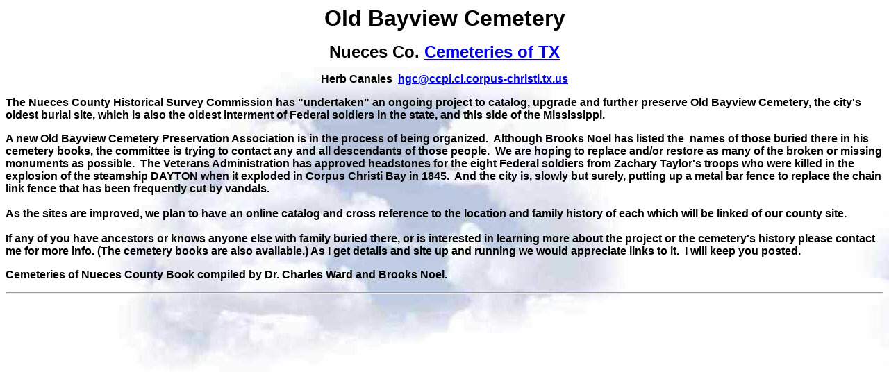

--- FILE ---
content_type: text/html
request_url: http://www.cemeteries-of-tx.com/Etx/Nueces/cemetery/bayview.html
body_size: 2535
content:
<html>

<head>
<title>Old Bayview Cemetery, Nueces Co. Cemeteries of TX</title>
<meta name="GENERATOR" content="Microsoft FrontPage 6.0">
</head>

<body background="../../gifsss/TXCem.jpg">

<p align="center"><big><big><font face="Arial"><strong><font size="6">Old Bayview Cemetery</font></strong></font></big></big></p>

<p align="center"><font face="Arial" size="5"><strong>Nueces Co. </strong></font>
<b><font face="Arial" size="5"><a href="http://www.cemeteries-of-tx.com/">
Cemeteries of TX</a></font></b></p>

<p align="center"><font face="Arial"><strong>Herb Canales&nbsp; <a
href="mailto:hgc@ccpi.ci.corpus-christi.tx.us">hgc@ccpi.ci.corpus-christi.tx.us</a> </strong></font></p>

<p><font face="Arial"><strong>The Nueces County Historical Survey Commission has
&quot;undertaken&quot; an ongoing project to catalog, upgrade and further preserve Old
Bayview Cemetery, the city's oldest burial site, which is also the oldest interment of
Federal soldiers in the state, and this side of the Mississippi. &nbsp; </strong></font></p>

<p><font face="Arial"><strong>A new Old Bayview Cemetery Preservation Association is in
the process of being organized.&nbsp; Although Brooks Noel has listed the&nbsp; names of
those buried there in his cemetery books, the committee is trying to contact any and all
descendants of those people.&nbsp; We are hoping to replace and/or restore as many of the
broken or missing monuments as possible.&nbsp; The Veterans Administration has approved
headstones for the eight Federal soldiers from Zachary Taylor's troops who were killed in
the explosion of the steamship DAYTON when it exploded in Corpus Christi Bay in
1845.&nbsp; And the city is, slowly but surely, putting up a metal bar fence to replace
the chain link fence that has been frequently cut by vandals.<br>
<br>
As the sites are improved, we plan to have an online catalog and cross reference to the
location and family history of each which will be linked of our county site. <br>
<br>
If any of you have ancestors or knows anyone else with family buried there, or is
interested in learning more about the project or the cemetery's history please contact me
for more info. (The cemetery books are also available.) As I get details and site up and
running we would appreciate links to it.&nbsp; I will keep you posted.</strong></font></p>

<p><font face="Arial"><strong>Cemeteries of Nueces County Book compiled by Dr. Charles
Ward and Brooks Noel.</strong></font></p>
<hr>
</body>
</html>
